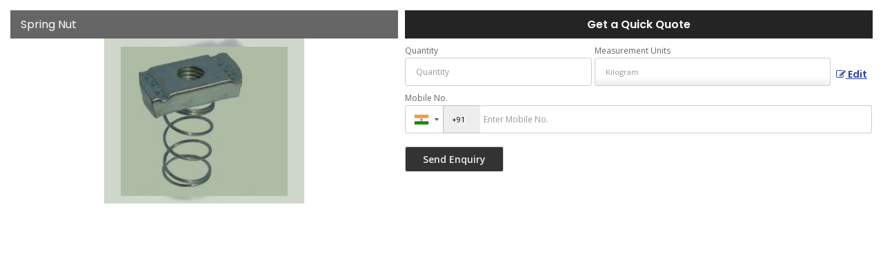

--- FILE ---
content_type: text/css
request_url: https://catalog.wlimg.com/templates-images/12569/12575/responsive.css
body_size: 2474
content:
@media (max-width:1024px){
	.intro-f5 #aside{left:20px;} 
   #middle .hover-animation .row1 .col-1, #middle .hover-animation .row1 .col-2{width:auto;display:block;padding:0; }	
}
@media(max-width:980px){
	.t2_fixer.afterdiv > div{width:98%; max-width:1152px; margin:0 auto;}
	.wrap{width:auto;margin:0 auto;padding:0 10px;}
	.fluid_container {height:auto;}
}
@media(max-width:980px){
	.t2_fixer.afterdiv > div{width:98%; max-width:1152px; margin:0 auto;}
	.wrap{width:auto;margin:0 auto;padding:0 15px;}
	.fluid_container {height:auto;}	
	.headFormat{ height:auto !important; position:relative !important;}
	.headFormat.f6.hd_new{/*position:absolute !important;*/height:auto !important;}
	.headFormat.f6.hd_new.f6-ttw::before{display:none;}
	.banner_area.f6 .fluid_dg_thumbs_cont{display:none !important; }
	.banner_area.f6 .fluid_dg_prev {left:10px !important; right:auto;}
	.banner_area.f6 .fluid_dg_prev, .fluid_dg_next, .fluid_dg_commands {bottom:40% !important;}	
	.banner_area.f6 .fluid_dg_next {right: 10px !important;}
	.saleRent .bx-wrapper .bx-prev,.saleRent .bx-wrapper .bx-next{bottom:20%; }
	.ttw-detail{width:320px;}
	.reiPro-details .leftColumn{width:100%;}
    .reiPro-details .Cont-Column .formClose {display:block;}
}
@media(max-width:940px){
 .flash_dn{display:none;}	
 a[data-fancybox-group="addZoomIcon-showZoomImage"] { display:inherit;}
 a[data-fancybox-group="addZoomIcon-showZoomImage"] img.pa { display:none;}

 .iframeVideo{position: relative;padding-bottom: 56.25%;height: 0;overflow: hidden;}
 .iframeVideo iframe,.iframeVideo object,.iframeVideo embed{position:absolute;top:0;left:0;width:100%;height:100%;}
 .background {display: none;}
 .contentSlider{padding:5px 0px 30px;min-height:250px;height:auto; }
}
@media(min-width:800px) and (max-width:940px){
.fxBtm-btn ul li > div{padding-bottom:70px;}
#search_filter_data .formTable > tbody > tr > td.w50{width:auto;display:block;}  
}
@media(max-width:800px){
 .fluid_dg_caption.tp_center { bottom: 5%;}
 .tcl.float.two li{float:none;width:auto;}
 .tcl.float.three li{width:49%;}
 .tcl.float.four li{width:32%;}
 .tcl.float.five li{width:24%;}
 .tcl.float ul:after{clear:both;content:'';display:table;}
#tml ul{font-size:.9em;}
#tml > ul > li > a,#tml > ul >li.on > a, #tml > ul > li:hover > a{padding:5px 8px;}
.pdf > div.fl{float:none;}
.responsive_ac{text-align:center;}

.responsiveLargeImageWidth img, .responsiveMediumImageWidth img .responsiveSmallImageWidth img{max-width:90%;height:auto;}
@-moz-document url-prefix() {.responsiveLargeImageWidth img, .responsiveMediumImageWidth img, .responsiveSmallImageWidth img { max-width:400px;  max-height:400px;}}
@-moz-document url-prefix() {.iz_container .innerZoom{max-width:230px;}}
.slider.pro_detail{width:150px;margin:0 auto;}

.project_tml > li a{padding:5px 6px;}

.columns5 .c1,.columns5 .c2,.columns5 .c3,.columns5 .c4,.columns5 .c5{width:25%;}
.columns4 .c1,.columns4 .c2,.columns4 .c3,.columns4 .c4{width:33%;}
.columns3 .c1,.columns3 .c2,.columns3 .c3{width:50%;}
.columns2 .c1,.columns2 .c2{width:100%;}
.testimonial_fm .bx-wrapper .bx-prev{left:0;}
.testimonial_fm .bx-wrapper .bx-next{right:0;}
.right-head .large.w250px{width:180px; }
.headFormat.f6 .wrap{padding:0px; }
.headFormat.f6::before{border-top-width:50px !important; width:100%; border-right:0px solid !important;  }

.banner_area.f16::before{border-right-width:0px; }
.f16-service::after{border-left-width:0px; }
.buttonBig.fancy-popup{float:left; }
.sidebar .bxslider > div{width:300px !important;height:350px; }
.sidebar .bx-viewport{margin-left:-1px;margin-right:-1px; }

.ttwCommonForm.travel_booking .ui-tabs-panel ul li{width:31%; }
.ttw-detail{display:block;padding-right:0px;margin:0px auto;}
.ttw-detail .slider.pro_detail{width:223px;}
.ttw-navbg:before{display:none;}
#search_filter_data .formTable > tbody > tr > td.w50{width:auto;display:block;}
}
@media(max-width:768px){
.f6-ttw .right-head {position:static;}
#headerFormatNT .col-12 .col-2, #headerFormatNT .col-123 .col-3 {vertical-align: top;}
.slider-content {display: none;}
.slider-content3 {width: 100%;box-sizing: border-box;}
.dt{display:block;}
.col-1,.col-2,.col-3{width:auto !important; display:block;}
.details-popup .col-1, .details-popup .col-2{display:table-cell;}
.details-popup .col-1.w45{width:45% !important;}
footer .row1 .width50{width:auto !important;display:block;}
.headFormat.f6::before{border-top-width:50px !important; width:100%; border-right:0px solid !important;  }
.hd_frmt_f6{position:relative;background:#fff; }
.hd_frmt_f6_outer::before, .headFormat.f6{background:#fff !important; }
.headFormat.f6::before{border:none; }
.headFormat.f6 .tml_r_format, .hd_frmt_f6.f6 .tml_r_format{box-shadow:none;min-height:65px; }
.saleRent .bx-wrapper .bx-prev,.saleRent .bx-wrapper .bx-next{bottom:5%;}
.ver_comp{min-height:65px;}
/** tabs responsive **/
.tabs-combo-form{position:relative;left:0px;top:10px;right:10px;transform:translate(0, 0);}	
.order-pay .profle-tab-dropdown{display:block;}	
.order-pay .profle-tab-dropdown > a > span{font-weight:600}
.order-pay .profle-tab-dropdown > a > i{color:#999;} 
.profile-tab > li{border-bottom:1px solid #eee;}	
.profile-tab > li:last-child{border-bottom:none;}
.reiDetail-nav ul li ul{display:inline-block;top:0px;left:0px;width:max-content;box-shadow: none;position:relative;}
.reiDetail-nav ul li ul li{display:inline-block;border-bottom:0px solid #ddd;}
.reiPro-details .overviewList li{width:50%;}
.reiPro-details ul.amenties li{width:25%;}
.sidebar.is_stuck{position:static !important;top:inherit;bottom:inherit;}
.h1-heading, .h2-heading{font-size:20px;line-height:inherit;}
.captionDetail .top-heading h1, .captionDetail p.xxlarge{font-size:18px;}
}
@media(min-width:768px){
.fluid_dg_next{right:10%;} .fluid_dg_prev{left:auto;right:13%; }
.fluid_dg_prev, .fluid_dg_next, .fluid_dg_commands{bottom:3%;width:35px;height:38px;}
.proDtls .formTable > tbody > tr > td, .proDtls .formTable > thead > tr > td{border-top:none;border-left:none;border-right:none;}
.proDtls .formTable{border:none;}
}

/*** Project page css  ***/
@media(max-width:1024px){
.fixed_column{top:0; left:0px; right:0px; display:none;	background-color:rgba(0, 0, 0, 4);	position:fixed;	z-index:999; border:none; box-sizing:border-box;
width:100%;	height:100%;box-shadow:none;padding-top:32px; }
.fixed_column .Cont-Column{width:100%; }
.Cont-Column .formClose{display:block;	background:none; width:32px; height:32px; line-height:32px;	text-align:center; position:absolute; font-size:30px;
right:15px;	top:10px; left:auto; color:#fff; cursor:pointer; font-family: Arial; font-weight: bold; }	
.enquiryForm{bottom:0; width:100%; box-sizing:border-box; -webkit-transition:all 1s ease;	-moz-transition:all 1s ease; -o-transition:all 1s ease;
transition:all 1s ease;	left:0;	transform:none;	-ms-transform:none;	-webkit-transform:none;	top:auto;}	
}
@media(max-width:940px){
.reiDetail-nav ul li a{padding:12px 8px !important;font-size:13px !important;}
}
@media(max-width:800px){
.pdf > div.fl{float:none;}
.responsive_ac{text-align:center;}
.overviewList li{ width:50%; }
.rei-gallery li{ width:32.5%; margin:0px; }
ul.amenties li{ width:25%;}
.specifications .box{ width:100%; margin:0px; }
.row1 .width60, .row1 .width38{ width:100%; } 
.floorPlan table, .floorPlan thead, .floorPlan tbody, .floorPlan th, .floorPlan td, .floorPlan tr{display:block; }
.floorPlan tr th{display:none; }
.floorPlan tr th, .floorPlan tr td{text-align:left; }
.floorPlan td::before{color:#666; font-weight:bold; left:10px; padding-right:10px; position:absolute; top:13px; white-space:nowrap; width:45%;}
.floorPlan td{-moz-border-bottom-colors:none; -moz-border-left-colors:none;  -moz-border-right-colors:none; -moz-border-top-colors:none; border-color: -moz-use-text-color -moz-use-text-color #ccc; border-image:none; border-style:none none solid; border-width:medium medium 1px; padding-bottom:13px !important;
 padding-left:50% !important; padding-top:13px !important; position:relative; }
.clsd-imag{float:left; margin-right:10px; }
.projectDetail_fix, .projectDetail_fix .imgWidth {width:300px;height: 200px;}
}